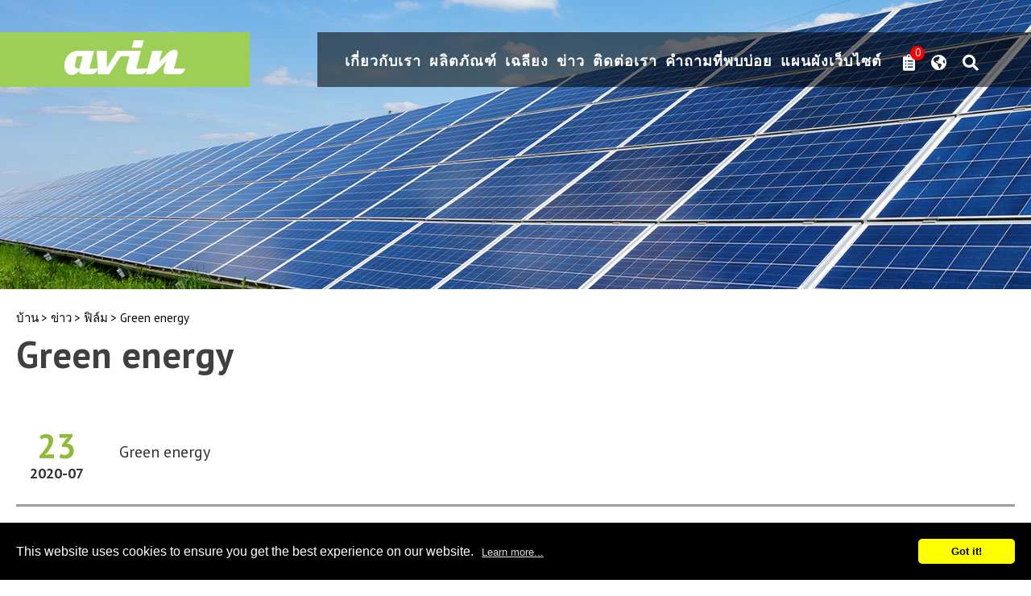

--- FILE ---
content_type: text/html; charset=UTF-8
request_url: https://www.avinpower.com/tha/news.php?func=n_show&nc_id=3&n_id=11
body_size: 3344
content:
<!doctype html>
<html lang="en">
<head>
<meta charset="UTF-8">
<meta name="viewport" content="width=device-width,initial-scale=1.0,user-scalable=yes,maximum-scale=5.0,minimum-scale=1.0">
<meta http-equiv="x-ua-compatible" content="IE=edge"/>
<title> avin Power│Green Energy </title>

<meta name="keywords" content="" />
<meta name="description" content="" />
<meta name="csrf-param" content="_csrf">
    <meta name="csrf-token" content="Wqc-06zlFtNWoU_AK7MA5PM_DUieLZVZCgrPRgVBZBY-71m32chglS-MBvlv31iy3lNSONl-4WFAPaITTBk3eg==">

<script type="application/ld+json">
{"@context":"http://schema.org","@type":"BreadcrumbList","itemListElement":[{"@type":"ListItem","position":1,"item":{"@id":"https://www.avinpower.com/tha/","name":"บ้าน"}},{"@type":"ListItem","position":2,"item":{"@id":"https://www.avinpower.com/tha/news.htm","name":"ข่าว"}},{"@type":"ListItem","position":3,"item":{"@id":"https://www.avinpower.com/tha/news.php?func=n_list&nc_id=8","name":"ฟิล์ม"}},{"@type":"ListItem","position":4,"item":{"@id":"https://www.avinpower.com/tha/news.php?func=n_show&nc_id=3&n_id=11","name":"Green energy"}}]}
</script>
<meta name="robots" content="all" />





<script> 
    if(typeof document.addEventListener !="undefined"){
        document.addEventListener("touchstart", function() { },false); 
    }
</script>
<script type="application/ld+json">
{"@context":"http://schema.org","@type":"Organization","name":"Avertronics Inc.","url":"https://www.avinpower.com/tha/","logo":"https://www.avinpower.com/upload_files/avin-green.png","address":{"@type":"PostalAddress","streetAddress":"No.10, Gongyequ 19th Rd.","addressLocality":"Nantun Dist.","addressRegion":"Taichung City","postalCode":"40850","addressCountry":"Taiwan"},"contactPoint":{"@type":"ContactPoint","contactType":"customer support","telephone":"+886-4-23581581","faxNumber":"+886-4-23581828","email":"sales@avertronics.com"}}
</script>

<link href="/tha/themes/avinpower/css/cms-index.css" rel="stylesheet">
<link href="/tha/css/common.css" rel="stylesheet" media="screen">
<link href="/tha/css/print.css" rel="stylesheet" media="print">
<link href="/tha/themes/avinpower/css/cms-header.css" rel="stylesheet">
<link href="/tha/themes/avinpower/css/cms-footer.css" rel="stylesheet">
<link href="//use.fontawesome.com/releases/v5.2.0/css/all.css" rel="stylesheet">
<link href="//fonts.googleapis.com/css?family=PT+Sans:400,700" rel="stylesheet">
<link href="/tha/themes/avinpower/scripts/menu/menuzord.css" rel="stylesheet">
<link href="/tha/themes/avinpower/scripts/owlcarousel/assets/owl.carousel.min.css" rel="stylesheet">
<link href="/tha/themes/avinpower/scripts/owlcarousel/assets/owl.theme.default.min.css" rel="stylesheet">
<script></script>


<link href='/favicon.ico' rel='icon' type='image/x-icon'/>
	
</head>

<body >
<noscript></noscript>

<div class="search-open">
    <div class="search-close"><i class="fas fa-times"></i></div>
    <div class="content-Box search-box">
        <form name="sform" class="search-open-form" action="/tha/products.php">
            <input type="hidden" name="func" value="search">
            <input type="text" name="kw" value="" placeholder="ค้นหา"><a href="#" onclick="sform.submit();return false;"><i class="fab fa-sistrix"></i></a>
        </form>
    </div>
</div>
<header>
    <div id="bar" class="header-box">
        <div class="logo">
            <a href="/tha/"><img src="/tha/themes/avinpower/images/logo.png" alt="Avertronics Inc." title="Avertronics Inc."></a>
        </div>
        <nav>
            <div class="top-right-link">
                <div class="cart"><a href="/tha/cart.php"><i class="fas fa-clipboard-list"></i><span id="cart-nums">0</span></a></div>
                <div class="lang-box">
                    <div class="lang"><i class="fas fa-globe-americas"></i></div>
                    <div class="lang-open">
                        <a href="/">EN</a>
                        <a href="/cht/">繁中</a>
                        <a href="/tha/">อักษรไทย</a>
                        <a href="/jap/">日本語 </a>
                    </div>
                </div>
                <div class="search"><i class="fas fa-search"></i></div>
            </div>
            <div id="menuzord" class="menuzord red">
                <ul class="menuzord-menu">
                    <li><a href="/tha/aboutus.htm">เกี่ยวกับเรา</a>
                        <ul class="dropdown">
                            <li><a href="/tha/aboutus.htm">เกี่ยวกับบริษัท</a></li>
                        </ul>
                    </li>
                    <li><a href="/tha/products.htm">ผลิตภัณฑ์</a>
                        <ul class="dropdown">
                            <li><a href="/tha/products.php?func=p_list&pc_parent=1">ระบบพลังงานเคลื่อนที่</a></li>
                            <li><a href="/tha/products.php?func=p_list&pc_parent=2">ระบบโซลาร์เซซล์แบบคงที่</a></li>
                            <li><a href="/tha/products.php?func=p_list&pc_parent=5">อะไหล่</a></li>
                        </ul>
                    </li>
                    <li><a href="/tha/gallery.htm">เฉลียง</a>
                        <ul class="dropdown">
                            <li><a href="/tha/gallery.php?func=g_list&gc_id=1">ความคล่องตัว</a></li>
                            <li><a href="/tha/gallery.php?func=g_list&gc_id=2">พลังงานกริด</a></li>
                            <li><a href="/tha/gallery.php?func=g_list&gc_id=8">คนอื่น ๆ</a></li>
                        </ul>
                    </li>
                    <li><a href="/tha/news.htm">ข่าว</a>
                        <ul class="dropdown">
                            <li><a href="/tha/news.php?func=n_list&nc_id=7">ข่าวล่าสุด</a></li>
                            <li><a href="/tha/news.php?func=n_list&nc_id=8">ฟิล์ม</a></li>
                        </ul>
                    </li>
                    <li><a href="/tha/contactus.htm">ติดต่อเรา</a>
                        <ul class="dropdown">
                            <li><a href="/tha/contactus.htm">ติดต่อเรา</a></li>
                            <li><a href="/tha/stores.htm">ร้านค้า</a></li>
                        </ul>
                    </li>
                    <li><a href="/tha/faq.htm">คำถามที่พบบ่อย</a></li>
                    <li><a href="/tha/sitemap.htm">แผนผังเว็บไซต์</a></li>
                </ul>
            </div>
        </nav>
    </div>
</header>	<div id="content">
		<div class="banner"></div>
		<div class="main-top-section content-Box">
			<div id="path">
				<a href="/tha/" >บ้าน</a> <a href="/tha/news.htm" >ข่าว</a> <a href="/tha/news.php?func=n_list&nc_id=8" >ฟิล์ม</a> Green energy
			</div>
			<div class="title01"><h1>Green energy</h1></div>
		</div>
		<div class="content-Box main-news">
<div class="products-list-content">

<div class="news-detail-title">
    <div>
        <div class="news-date"><span>23</span>2020-07</div>
    </div>
    <div>Green energy</div>
</div>
<a href="https://www.youtube.com/watch?v=pJom3w_pCT4&amp;t=248s">https://www.youtube.com/watch?v=pJom3w_pCT4&amp;t=248s<br /></a>
<div class="btn-center2"><a href="/tha/news.php?func=n_list&nc_id=3" class="news-btn">กลับ</a></div>


</div>		</div>
	</div>
<footer>
    <div class="footer-top-bg">
        <div class="footer-top content-Box">
            <div><img src="/tha/themes/avinpower/images/footer-logo.png" alt=""></div>
            <div>
                <div>
                    <a href="/tha/aboutus.htm">เกี่ยวกับเรา</a>
                    <a href="/tha/products.htm">ผลิตภัณฑ์</a>
                    <a href="/tha/gallery.htm">เฉลียง</a>
                </div>
                <div>
                    <a href="/tha/news.htm">ข่าว</a>
                    <a href="/tha/contactus.htm">ติดต่อเรา</a>
                    <a href="/tha/faq.htm">คำถามที่พบบ่อย</a>
                </div>
            </div>
            <div>
                <a href="https://www.youtube.com/channel/UC30pSdeTqzB8-zXmDLfHtOA" target="_blank"><i class="fab fa-youtube"></i></a>
            </div>
        </div>
    </div>
    <div class="footer-bottom-bg">
        <div class="content-Box footer-bottom" itemscope itemtype="http://schema.org/PostalAddress">
            <div><span itemprop="streetAddress">No.10, Gongyequ 19th Rd.,</span> <span itemprop="addressLocality">Nantun Dist.,</span>
                <span itemprop="addressRegion">Taichung City</span> <span itemprop="postalCode">408</span>,
                <span itemprop="addressCountry">Taiwan</span><br>
                <span itemprop="telephone"><font>TEL:</font><a href="tel:886-4-2358-1581" class="tel">886-4-2358-1581</a></span>&nbsp;&nbsp;&nbsp;<font><span itemprop="faxNumber">FAX:</font>886-4-2358-1828</span>&nbsp;&nbsp;&nbsp;<span itemprop="email"><font>Email:</font><a href="mailto:sales@avertronics.com">sales@avertronics.com</a></span>
            </div>
            <div>© 2019 Avertronics INC. All rights reserved.<br>
                Best viewed with Google Chrome, Firefox, IE 10 and above.
            </div>
        </div>
    </div>
</footer>
<div id="gotop"><a class="fa fa-chevron-up"></a></div></body>





<script src="https://www.google.com/recaptcha/api.js"></script>
<script src="/tha/assets/ec13dd73/bundle.js"></script>
<script src="/tha/assets/bcb3706f/jquery.min.js"></script>
<script src="/tha/themes/avinpower/scripts/customer.js"></script>
<script src="/tha/themes/avinpower/scripts/jsManage.js"></script>
<script src="/tha/js/ws_main.js"></script>
<script src="//www.allmarketing.com.tw/api/privacy/v2/script"></script>
<script src="/tha/themes/avinpower/scripts/menu/menuzord.js"></script>
<script src="/tha/themes/avinpower/scripts/scrollfix.js"></script>
<script src="/tha/themes/avinpower/scripts/owlcarousel/owl.carousel.js"></script>
<script>UrlManager.configure({"enablePrettyUrl":false,"showScriptName":true,"suffix":null,"rules":[],"prefix":"/tha/news.php"});

Amg.Privacy.band();        
        </script>
<script>jQuery(function ($) {
jQuery("#menuzord").menuzord({
    align: "right",
    indicatorFirstLevel: "<i class='fas fa-caret-right'></i>",
    indicatorSecondLevel: "<i class='fas fa-caret-right'></i>"
});
$('#bar').scrollFix();
$('.loop').owlCarousel({
    items: 1,
    loop: true,
    margin: 0,
    nav : true,
    autoplay:true,
    autoplayTimeout:4000,
    smartSpeed:1000,
});
$('.loop2').owlCarousel({
    items: 1,
    loop: true,
    margin: 0,
    nav : true,
    autoplay:false,
    autoplayTimeout:4000,
    smartSpeed:1000,
});
$('.loop3').owlCarousel({
    items: 3,
    loop: true,
    margin: 15,
    nav : true,
    autoplay:true,
    autoplayTimeout:2500,
    responsive: {
        320: {
            items: 1
        },
        600: {
            items: 1
        },
        768: {
            items: 3
        }
    }
});
});</script>

</html>


--- FILE ---
content_type: text/css
request_url: https://www.avinpower.com/tha/themes/avinpower/css/cms-index.css
body_size: 4413
content:
/* CSS Document */

body {	-webkit-text-size-adjust:100%; text-align:center; font-family: 'PT Sans', sans-serif; overflow-x: hidden;}
img {	border:0; }

/* Reset ================================================================================= */

a { text-decoration:none; 
-webkit-transition: all 0.4s ease-out 0s;
-moz-transition: all 0.4s ease-out 0s;
transition: all 0.4s ease-out 0s; }
a:hover { text-decoration:none; }

* { margin:0; padding:0; list-style:none;
-webkit-box-sizing: border-box; /* Safari/Chrome, other WebKit */
-moz-box-sizing: border-box;    /* Firefox, other Gecko */
box-sizing: border-box;         /* Opera/IE 8+ */}

.content-Box { max-width:1300px; margin:0 auto; text-align:left; position:relative; clear:both;}

#content { color: #333; line-height: 26px; font-size: 17px;}
#content p { padding-bottom: 35px;}
.banner{ background: url(../images/banner-bg.jpg) no-repeat top left; background-size: cover; height: 359px;}

.main-top-section { padding: 28px 20px 0 20px;}
#path { font-size: 15px; color: #070707; line-height: 110%; padding-bottom: 12px;}
#path a { display: inline-block;color: #070707; }
#path a:hover { text-decoration: underline;}
#path a:after { content: ">"; display: inline-block; padding: 0 0 0 3px;}
/*#path a:last-child:after { display: none;}*/

.title01 { padding-bottom: 40px; margin-bottom: 28px; position: relative;}
.title01 h1 { font-size: 46px; color: #404040; line-height: 110%;}

.about-content { padding: 0 20px;}
.about-content p { padding-bottom: 35px;}
.about-section-1 { display: flex; flex-direction: row; flex-wrap: wrap; padding-bottom: 40px;}
.about-section-1 > div:nth-of-type(1) { width:36%; padding-right: 65px;}
.about-section-1 > div:nth-of-type(2) { width:64%; line-height: 0;}
.title02 { color: #333333; font-size: 28px; line-height: 110%; padding-bottom: 26px;}
.about-pto { padding-bottom: 24px; line-height:0;}

.about-section-2 { display: flex; flex-direction: column; flex-wrap: nowrap;}
.about-section-2 > div { display: flex; flex-direction: row; flex-wrap: wrap; padding-bottom: 120px;}
.about-section-2 > div > div:nth-of-type(1) { width: 55%;}
.about-section-2 > div > div:nth-of-type(2) { width: 45%; padding-left: 50px;}
.about-section-2 > div:nth-child(even) > div:nth-of-type(1) { order: 2;}
.about-section-2 > div:nth-child(even) > div:nth-of-type(2) { order: 1; padding-right: 50px; padding-left: 0;}

.about-section-3 { background: url(../images/about-6.jpg) no-repeat top center; background-size: cover; height: 805px; padding: 0px 20px 0 20px;}
.about-section-3 p { padding-bottom: 35px;}
.about-section-3-title { text-align: center;}

.btn-center { text-align: center;}
.btn-center2 { text-align: center; padding-bottom: 40px;}
.btn-center a { display: inline-block; line-height: 44px; border: 1px solid #3c3c3c; color: #232323; font-size: 17px; padding: 0 10px;} 
.btn-center a:hover { background: #3c3c3c; color: #fff;} 

/*products*/
.products { display: flex; flex-direction: column; flex-wrap: nowrap; padding: 0 20px 40px 20px;}
.products > div { display: flex; flex-direction: row; flex-wrap: nowrap; align-items: center; position: relative;}
.products > div > div:nth-of-type(1) { width: calc(50% + 170px); background: #f0f8e6; padding: 50px; color: #333; margin-right: -100px;}
.products > div > div:nth-of-type(1) span { display: block; padding-bottom: 26px; font-size: 34px; color: #0e4f31;}
.products > div > div:nth-of-type(1) p {padding-bottom: 35px;}
.products > div > div:nth-of-type(2) { width: calc(50% - 75px); position: relative; z-index: 2; top: 0; right: 0; text-align: center;}
.products > div:nth-child(even) > div:nth-of-type(1) { order: 2; margin-right: 0; margin-left: -100px;}
.products > div:nth-child(even) > div:nth-of-type(2) { order: 1; }

.btn02 a { display: inline-block; line-height: 40px; text-align: center;  min-width: 168px; border: 1px solid #0e4f31; font-weight: bold; font-size: 16px; font-weight: bold; color: #0e4f31;}
.btn02 a:hover { color: #fff; background: #0e4f31;}

/*products-list*/
aside { margin-bottom: 46px; border-bottom: 1px solid #d0d0ce; display: flex; flex-direction: row; flex-wrap: wrap; justify-content: center; padding: 0 20px;}
aside > a { display: inline-block; padding: 0 34px 17px 34px; color: #909090; font-size: 25px; position: relative; line-height: 110%;}
aside > a:hover, aside > a.current { color: #9dcf56;}
aside > a:hover:after, aside > a.current:after { content: ""; display: block; position: absolute; bottom: 0; left: 0; width: 100%; height: 3px; width: 100%; background: #9dcf56;}

.products-list-content { padding: 0 20px;}
.products-list { display: flex; flex-direction: row; flex-wrap: wrap; padding-bottom: 40px;}
.products-list > div { width:33.33%; padding: 0 25px 40px 25px; text-align: center;}
.products-list > div:hover img { transform: scale(1.05);}
.products-list-pto { line-height: 0; overflow: hidden; text-align: center; margin-bottom: 8px;}
.products-list-pto img { transition: all 0.4s ease-out 0s;}
.products-list-name { font-size: 18px; color: #000; text-align: center;}

/*products-detail*/
.products-detail-top { padding-bottom: 40px; display: flex; flex-direction: row; flex-wrap: wrap;}
.products-detail-top > div { width: 50%;}
.products-detail-top > div:nth-of-type(2) { text-align: center;}
.products-detail-btn { max-width: 400px; margin: 130px auto 0 auto; background: #e5f2d6; border-top:10px solid #9dcf56; padding: 60px 0 30px 70px;}
.products-detail-btn a { display: block; padding-bottom: 40px; display: flex; flex-direction: row; flex-wrap: nowrap; align-items: center;}
.products-detail-btn a > span { display: inline-block;}
.products-detail-btn a > span:nth-of-type(1) { width: 42px; height: 42px; line-height: 42px; border-radius: 100%; border: 2px solid #6d831d; text-align: center; color: #738547; font-size: 20px;transition: all 0.4s ease-out 0s;}
.products-detail-btn a:hover > span:nth-of-type(1) { color: #fff; background: #6d831d;}
.products-detail-btn a > span:nth-of-type(2) { width: calc(100% - 42px); padding-left: 16px; color: #6d831d; font-size: 22px;}

.short-desc{text-align:center;}

.responsive3 { padding:0 50px 15px 50px; margin-top: 35px;}
.responsive3 .slick-slide img { display:inline-block;
-webkit-transition: all 0.2s ease-out 0s;
-moz-transition: all 0.2s ease-out 0s;
transition: all 0.2s ease-out 0s;}
.responsive3 .slick-slide:hover img { opacity:0.6;}
.responsive3 .slick-slide { position:relative; text-align:center; margin:0 5px; border:1px solid #eeeeee; line-height:0;}
.responsive3 .slick-dots { text-align:center; display:none !important;}
.responsive3 .slick-dots li { width:auto; height:3px; overflow:hidden;}
.responsive3 .slick-dots li button { width:30px; height:3px; background:#fff; margin:0 2px;}
.responsive3 .slick-dots li button::before { content:""; display:none; }
.responsive3 .slick-dots li.slick-active button  { background:#de4609;}
/*.single-item .slick-prev, .single-item .slick-next { display:none !important;}*/
.responsive3 .slick-prev, .responsive3 .slick-next { width:auto; height:auto; top:35%;}
.responsive3 .slick-prev { left:5px; width: 36px; height: 36px; border-radius:100%; border:0px solid #e4e4e5; background:none;}
.responsive3 .slick-prev::before { font-family: 'Font Awesome 5 Free'; content:"\f0d9"; font-size:32px; color:#333;font-weight: 900;}
.responsive3 .slick-next { right:5px; width: 36px; height: 36px; border-radius:100%; border:0px solid #e4e4e5; background:none;}
.responsive3 .slick-next::before { font-family: 'Font Awesome 5 Free'; content:"\f0da"; font-size:32px; color:#333;font-weight: 900;}
.responsive3 .slick-prev:hover, .responsive3 .slick-prev:focus, .responsive3 .slick-next:hover, .responsive3 .slick-next:focus { background:none;}

.slider a:before { content:""; display:block; position:absolute; width:100%; height:100%; z-index:1;}

.btn-back { text-align: center; margin-bottom: 40px;}
.btn-back a { width:132px; line-height:44px; border-radius: 10px; text-align: center; color: #fff; background: #9dcf56; font-size: 17px; display: inline-block;}
.btn-back a i {  display: inline-block; padding-right: 7px; position: relative; top:0px;}
.btn-back a:hover {  width:150px}

.pro-spec { border-spacing: 0; width: 100%; font-size: 16px;}
.pro-spec th { padding: 10px; border-bottom: 1px solid #e9e9e9; line-height: 130%; width:33%;}
.pro-spec td { padding: 10px; border-bottom: 1px solid #e9e9e9; line-height: 130%; width:67%;}

/*Performance*/
.performance-box { padding: 0 20px;}
.performance-list { display: flex; flex-direction: row; flex-wrap: wrap; align-items: flex-start; margin-right: -50px;}
.performance-list > div { width: calc(25% - 50px); margin: 0 50px 50px 0; position: relative;}
.performance-list > div:nth-of-type(2) { margin-top: 90px;}
.performance-list > div:nth-of-type(3) { margin-top: 180px;}
.performance-list > div:nth-of-type(4) { margin-top: 270px;}
.performance-list > div:hover img { transform: scale(1.1);}
.performance-list > div:hover .performance-name { width: calc(100% - 0px); background: #0e4f31; color: #fff;}
.performance-pto { line-height: 0; overflow: hidden;}
.performance-pto img { width:100%; transition: all 0.4s ease-out 0s;}
.performance-name { position: relative; top:-40px; z-index: 2; width: calc(100% - 44px); margin: 0 0 -40px auto; background: rgba(255,255,255,.95);box-shadow: 0px 0px 10px 0px rgba(0,0,0,0.2); text-align: center; padding: 26px 15px; color: #0e4f31; font-size: 28px; letter-spacing: 1px; transition: all 0.4s ease-out 0s;}


.over-effect:before { color:#9dcf56;top: 0px;left: 0px;right: 100%;bottom: 100%;border-top: 10px solid;border-left: 10px solid;}
.over-effect:after {color:#9dcf56;left: 100%;top: 100%;bottom: 0px;right: 0px;border-bottom: 10px solid;border-right: 10px solid;}
.over-effect:before,
.over-effect:after {content: "";opacity: 0;pointer-events: none;z-index: 3;position: absolute;box-sizing: border-box;transition: all 0.5s ease;box-shadow: none;}
.over-effect:hover:before {opacity: 1;bottom: 0px;right: 0px;}
.over-effect:hover:after {opacity: 1;top: 0px;left: 0px;}

/*performance-detail*/
.performance-detail-list > div { width:25%; padding: 0 25px 50px 25px; }
.performance-detail-list > div:hover img { transform: scale(1);}

/*news*/
.news-list { border-bottom: 1px solid #9e9e9c; padding: 40px 0 90px 0; margin-bottom: 50px; display: flex; flex-direction: row; flex-wrap: wrap;}
.news-list > div { text-align: center;}
.news-list > div a { color: #333;}
.news-list > div:nth-of-type(1) { width: 100px;}
.news-list > div:nth-of-type(2) { width: 200px; padding: 0 10px;}
.news-list > div:nth-of-type(2) img { max-height: 86px}
.news-list > div:nth-of-type(3) { width: calc(100% - 100px - 200px - 100px); text-align: left; padding: 10px; font-size: 17px; color: #ADADAD;}
.news-list > div:nth-of-type(3) a { color: #333; font-size: 20px;}
.news-list > div:nth-of-type(4) { width: 100px; padding: 0 10px;}
.news-date { font-weight: bold; font-size: 18px; }
.news-date span { display: block; text-align: center; color: #90ba3a; font-size:42px; padding-bottom: 0px; line-height: 100%;}
.news-btn { display: inline-block; width: 72px; height: 72px; border-radius: 100%; border: 2px solid #6d831d; text-align: center; line-height: 72px; color: #6d831d !important; font-size: 18px;}
.news-btn:hover { background: #6d831d; color: #fff !important;}

#page { text-align: center; padding-bottom:80px;}
#page a { color: #333; padding: 10px; border-bottom: 2px solid #fff;}
#page a:hover, #page a.current { color: #2fa16d;font-size: 22px; border-bottom: 2px solid #2fa16d;}


/*news-detail*/
.news-detail-title { border-bottom: 3px solid #9e9e9c; padding-bottom: 25px; margin-bottom: 40px; display: flex; flex-direction: row; flex-wrap: nowrap;}
.news-detail-title > div:nth-of-type(1) { width: 100px; text-align: center;}
.news-detail-title > div:nth-of-type(2) { width: calc(100% - 100px); padding: 15px 0 0 28px; font-size: 20px;}

/*contact*/
.contact-main {display: flex; flex-direction: row; flex-wrap: wrap; margin-bottom: 50px; }
.contact-main > div { width:50%; padding-right: 35px;}
.contact-main input[type="text"], .contact-main input[type="number"], .contact-main input[type="tel"], .contact-main input[type="phone"], .contact-main input[type="date"], .contact-main input[type="email"], .contact-main input[type="password"], .contact-main input[type="button"], .contact-main textarea { font-size: 19px; border-width:0 0 1px 0; border-style: solid; border-color: #cccccc; margin: 0px 0 0 0; width: 100%; padding: 15px 5px; color:#333; background: none; font-family: 'PT Sans', sans-serif; letter-spacing: 1px; }
.contact-main textarea { height:183px; padding:10px 5px; letter-spacing: 1px; resize: none; margin-bottom: 10px;}
.contact-main select{  margin: 0px 0 0 0; min-width: 80px; width:100%; background-image: url(../images/product-select.png); background-repeat: no-repeat; background-position: 100% 20px; -webkit-appearance: none; -moz-appearance: none; appearance: none;   margin-right:4px; background-color: transparent; font-size: 19px; border-width:0 0 1px 0; border-style: solid; border-color: #cccccc; mwidth: 100%; color:#333; font-family: 'PT Sans', sans-serif; height: 54.5px; padding: 0 35px 0 5px;  letter-spacing: 1px;}
.contact-main option { padding:1px 5px;}
.contact-main select::-ms-expand {
    display: none;
}
.contact-select { border-bottom: 1px solid #cccccc; padding: 15px 5px;}

.products-detail-btn-2 {display: flex; flex-direction: row; flex-wrap: nowrap; justify-content: center; margin-bottom: 70px; }
.products-detail-btn-2 > a { display: inline-block;background: #9dcf56; color: #ffffff; font-size: 15px; font-weight: bold; line-height: 40px; padding: 0 18px; border-right: 1px solid #fff;}
.products-detail-btn-2 > a:first-child { border-radius: 5px 0 0 5px;}
.products-detail-btn-2 > a:last-child { border-radius: 0 5px 5px 0; background: #2e2e2e;}
.products-detail-btn-2 > a i { display: inline-block; padding: 0 3px;}
.products-detail-btn-2 > a:hover { opacity: 0.6;}

.contact-bottom {display: flex; flex-direction: row; flex-wrap: nowrap; justify-content: space-between; align-items: center;}
.google-machine { margin:24px 0 20px 0; text-align: right;}
.google-machine .g-recaptcha { width:304px;height:78px;display: inline-block}
.contact-btn { justify-content: flex-end; margin-bottom: 0;}
.contact-btn > a:last-child { border-width: 0;}

.contact-note2 { padding-bottom: 10px; margin-top: 5px; display: inline-block;position: relative;padding-left: 28px; padding-right: 15px; cursor: pointer; -webkit-user-select: none;-moz-user-select: none;-ms-user-select: none;user-select: none;}
.contact-note2 input {position: absolute;opacity: 0;cursor: pointer;height: 0;width: 0;}
.checkmark {position: absolute;top: 3px;left: 0;height: 20px;width: 20px;background-color: #fff; border: 1px solid #d3d3d3;}
.contact-note2:hover input ~ .checkmark {background-color: #fff;}
.contact-note2 input:checked ~ .checkmark {background-color: #2196F3;}
.checkmark:after {content: "";position: absolute;display: none;}
.contact-note2 input:checked ~ .checkmark:after {display: block;}
.contact-note2 .checkmark:after {left: 5px;top: 1px;width: 5px;height: 10px;border: solid white;border-width: 0 3px 3px 0;-webkit-transform: rotate(45deg);-ms-transform: rotate(45deg);transform: rotate(45deg);}


/*company-info*/
.company-info-list { display: flex; flex-direction: row; flex-wrap: wrap; border-bottom: 1px solid #d0d0ce; padding-bottom: 45px; margin-bottom: 45px;}
.company-info-list > div:nth-of-type(1) { width: 45%; line-height: 0; border: 1px solid #dddddd;}
.company-info-list > div:nth-of-type(1) iframe { border-width: 0; width: 100%; height: 220px;}
.company-info-list > div:nth-of-type(2) { width: 55%; padding-left: 30px; padding-top: 10px; font-size: 17px;}
.company-info-title { color: #9dcf56; font-size: 26px; line-height: 100%;  padding-bottom: 30px;}
.company-info-data { display: flex; flex-direction: row; flex-wrap: wrap;}
.company-info-data a { color: #333;}
.company-info-data > div { padding-bottom: 25px; display: flex; flex-direction: row; flex-wrap: wrap; width: 50%;}
.company-info-data > div > div:nth-of-type(1) { width: 36px;}
.company-info-data > div > div:nth-of-type(2) { width: calc(100% - 36px);}
.company-info-data > div:nth-of-type(1) { width: 100%;}
.company-info-data > div:nth-of-type(2) { padding-right: 50px;}

/*sitemap*/
.sitemap-list {display: flex; flex-direction: row; flex-wrap: wrap; max-width: 1050px; margin: 0 auto;}
.sitemap-list > div {padding: 0 15px 40px 15px; width: 25%;}
.sitemap-title { line-height: 30px; padding: 8px 0; margin-bottom: 8px; color: #333; font-size: 20px; text-align: left; display: block; border-bottom: 1px solid #000000; font-weight: bold;}
.sitemap-menu li { position: relative;}
.sitemap-menu li a { display: block; font-size: 18px; color: #333; line-height: 100%; padding: 10px 0px;}
.sitemap-menu li a:hover { color: #9dcf56;}
.sitemap-menu li ul {position: absolute; left: 100%; top: 0; width: 100%; display: none; z-index: 2;}
.sitemap-menu li:hover > ul { display: block;}
.sitemap-menu > li > a {text-align: left; font-size: 18px; color: #333;}
.sitemap-menu > li > a:hover { color: #9dcf56; }


.pro_edit_out{
	display: flex;
	margin-bottom: 30px;
}
.pro_edit_list{
	margin-right: 10px;
}
.pro_edit_pic{
	text-align: center;
}
.pro_edit_title{
	background-color: #717171;
	color: #fff;
	padding: 10px 20px;
}
.pro_edit_txt{
	background-color: #dcdedd;
	padding: 30px 20px;
}

@media only screen and (max-width: 980px) {
	.banner { height: 220px;}
	
	.title01 { padding-bottom: 0;}
	.title01 h1 { font-size: 32px;}
	
	.about-section-1 { padding-bottom: 0;}
	.about-section-1 > div { width: 100% !important;}
	.about-section-1 > div:nth-of-type(1) { padding-right: 0; order: 2;}
	.about-section-1 > div:nth-of-type(2) { text-align: center; order: 1;}
	.about-pto { text-align: center;}
	
	.about-section-2 > div { padding-bottom: 40px;}
	.about-section-2 > div > div { width: 100% !important;}
	.about-section-2 > div > div:nth-of-type(2) { padding: 0;}
	.about-section-2 > div:nth-child(even) > div:nth-of-type(1) { order: 1;}
	.about-section-2 > div:nth-child(even) > div:nth-of-type(2) { order: 2; padding-right: 0px;}
	
	.title02 { font-size: 24px;}
	
	.products > div { flex-direction: column; padding-bottom: 40px;}
	.products > div > div { width: 100% !important;}
	.products > div > div:nth-of-type(1) { margin-right: 0; order: 2; padding: 30px;}
	.products > div > div:nth-of-type(1) span { font-size: 30px;}
	.products > div > div:nth-of-type(2) { order: 1;}
	.products > div:nth-child(even) > div:nth-of-type(1) { margin-left: 0px;}
	
	aside { border-width: 0; justify-content: flex-start; margin-bottom: 25px;}
	aside > a { width: calc(50% - 4px); margin: 0 2px 4px 2px; padding: 15px; text-align: center; border: 1px solid #d0d0ce; font-size: 18px;}
	
	.products-detail-top > div { width: 100%;}
	.products-detail-top > div:nth-of-type(1) { order: 2;}
	.products-detail-top > div:nth-of-type(2) { order: 1;}
	.products-detail-btn { padding-left:30px; margin-top: 0px; }
	
	.performance-list > div { width: calc(50% - 50px);}
	.performance-list > div:nth-of-type(2) { margin-top: 0px;}
	.performance-list > div:nth-of-type(3) { margin-top: 0px;}
	.performance-list > div:nth-of-type(4) { margin-top: 0px;}
	.performance-name { font-size: 20px;}
	
	.contact-main {width: 100%; }
	.contact-main > div { width: 100%;padding-right: 0;}
	
	.contact-bottom { flex-direction: column;}
	
	.company-info-list > div { width: 100% !important;}
	.company-info-list > div:nth-of-type(1) { order: 2;}
	.company-info-list > div:nth-of-type(2) { order: 1; padding-left: 0;}
	.company-info-data > div { width: 100%;}
	.company-info-data > div:nth-of-type(2) {padding-right: 0;}
	
	.sitemap-list > div {padding: 10px 0px 30px 0px; width: 100%;}
	
}

@media only screen and (max-width: 768px) {
	.products-list > div { width:100%;}
	
}
@media only screen and (max-width: 640px) {
	.performance-list > div { width: calc(100% - 50px);}
	
	.news-list { padding-bottom: 50px;}
	.news-list > div { width: 50% !important;}
	.news-list > div:nth-of-type(3), .news-list > div:nth-of-type(4) { width: 100% !important;}
	.news-list > div:nth-of-type(3) { padding-bottom: 30px; padding-top: 20px; font-size: 18px; padding-left: 0; padding-right: 0; text-align: center;}
	.pro_edit_out{display: block;}

}
@media only screen and (max-width: 570px) {
	
}

@media only screen and (max-width: 414px) {
	.contact-bottom > div { width: 100%;}
	

}

@media only screen and (max-width: 320px) {

}

--- FILE ---
content_type: text/css
request_url: https://www.avinpower.com/tha/themes/avinpower/css/cms-header.css
body_size: 1835
content:
/* CSS Document */
input,button,select,textarea{outline:none}
 *:focus { outline: none; }
button, input, textarea { -webkit-appearance: none;}

img {max-width:100%;height: auto;}
.editor a {word-wrap: break-word;word-break: break-all;}
.editor ul, .editor li { list-style-type:initial;}
.table_scroll{overflow-x: auto; display: block; padding-bottom:0px;}
.datatable { width:100%; border-spacing:1px; background: #e6e6e6;}
.datatable th {color:#fff; font-size:16px; background: #c00000; text-align:center; padding:10px; line-height: 140%;}
.datatable td { color: #3a3a3a; background: #fff; font-size:16px; text-align:center; padding:5px; line-height: 140%;}

.list-disc li { list-style-type:disc; margin:0 0 0 20px;}
.overflow-hidden { overflow-x: hidden;}


header {position: absolute; width: 100%; z-index: 10000; top:40px; } 
.header-box { position: relative;} 
.logo { background: #9dcf56; width: 310px; text-align: center; padding: 10px 22px 0 22px;line-height: 0; position: absolute; z-index: 10001;height: 68px; }
.logo img { width: 150px }
nav { width: calc(100% - 394px); margin:0 0 0 auto; background: rgba(0,0,0,.55); position: relative; padding-top: 26px;height: 68px; padding-right: 180px; z-index: 100;}

.top-right-link { position:absolute; z-index:10000; top:25px; right:55px; padding:0; text-align: right; background: none; display: flex; flex-direction: row; flex-wrap: nowrap; justify-content: flex-end;}
.top-right-link > div { padding: 0 10px; font-size: 20px;}
/*.lang a { display: inline-block; color: #fff; font-size: 20px; font-weight: 700; line-height: 28px; padding: 0 15px; border:1px solid #fff; border-radius:14px;}
.lang a:hover, .lang a.current { border:1px solid transparent; }
.lang a:first-child { margin-right: 5px;}*/

.lang-box { position: relative; display: inline-block; vertical-align: top;}
.lang { display:inline-block; cursor:pointer; position:relative;}
.lang i { color:#fff;}
.lang-open { display:none; position:absolute; z-index:100000; left:-13px; top:43px; background:#9dcf56; padding:0px;  font-size:15px; color:#fff; text-align:left; width:181%;  overflow:hidden; line-height: 120%;}
.lang-open a { display:block; color:#fff; text-align:center; padding:8px 4px;}
.lang-open a:hover { background: #000;;}

.cart { position:relative; display: inline-block; vertical-align: top; font-size:22px; color:#fff; cursor: pointer;}
.cart a { color: #fff; position: relative;}
.cart span { position: absolute; display: block; width:18px; height: 18px; border-radius: 100%; background: #ff0000; line-height: 18px; text-align: center; font-size: 13px; color: #fff; top:-8px; right: -12px;}

.search { display: inline-block; vertical-align: top; cursor: pointer; font-size: 22px;color: #fff;}
.search-box {  width: 100%; padding: 0 20px;}
.search-open { background: rgba(0,0,0,.85); position: fixed; width: 100%; height: 100%; display: flex; flex-direction: row; flex-wrap: nowrap; justify-content: center; align-items: center;z-index: 100000;transition: all 0.4s ease-out 0s; opacity: 0; visibility: hidden; top:0; left: 0;}
.search-open-show { opacity: 1; visibility: visible;}
.search-open-form { padding: 0 0px; border-bottom: 1px solid #fff;}
.search-open input[type=text] { width: calc(100% - 30px - 7px); color: #fff; border-width: 0; background: none; display: inline-block; vertical-align: top; font-size: 18px; font-family: 'PT Sans'; padding: 2px 10px 0 10px; font-weight: normal;}
.search-open input[type=text]::-webkit-input-placeholder { /* Chrome/Opera/Safari */color: #fff; opacity:0.7;}
.search-open input[type=text]::-moz-placeholder { /* Firefox 19+ */color: #fff; opacity:0.7;}
.search-open input[type=text]:-ms-input-placeholder { /* IE 10+ */color: #fff; opacity:0.7;}
.search-open input[type=text]:-moz-placeholder { /* Firefox 18- */color: #fff; opacity:0.7;}
.search-open a { color: #fff; inline-block; vertical-align: top; font-size:24px;}
.search-open a:hover {opacity: 0.6;}
.search-close { position: absolute; top:20px; right: 20px; color: #fff; font-size: 30px; cursor: pointer;}


@media only screen and (max-width: 1279px) {
	header { top:0;}
	nav { width: 100%; height: 70px; padding-top: 10px; padding-right: 0; background: rgba(0,0,0,0.85);}
	.header-box { height: 80px; padding: 0 0px; position: relative; margin: 0 auto;} 
	.logo { width: 120px; text-align: center; padding:16px 0 0 0;height: 70px;}
	.logo img { max-width: 100px;}
	.top-right-link { top:20px; right: 45px; }
	/*.lang a { color: #333; border-color: #333;}
	.lang a:hover, .lang a.current { background: #333; color: #fff;}
	.lang { display:none;}
	.lang-open { display:inline-block!important; vertical-align: middle;position:inherit; left:auto; top:auto; background:none;  width:auto; color: #fff; }
	.lang-open a { color:#333; display:inline-block; font-size:16px; font-weight:bold;}
	.lang-open a:after, .cart a:after { content:"|"; display:inline-block; vertical-align:top; padding:0 3px 0 15px;}
	.lang-open a:last-child:after { display:none;}
	.lang-open a:hover { color:#0092db;}
	.cart a, .search { color: #003b4a;}
	.cart span { right: 10px; top:-6px;}*/
.showhide:before { content:"MENU"; display:block; position:absolute; right:7px; bottom:-15px; text-align:right; font-size:12px; color:#fff; width:50px;}

.showhide-rotate em:nth-of-type(1) { position:relative; top:10px;
-moz-transform:rotate(45deg);
-webkit-transform:rotate(45deg);
-o-transform:rotate(45deg);
-ms-transform:rotate(45deg);
transform:rotate(45deg);}
.showhide-rotate em:nth-of-type(2) { display:none;}
.showhide-rotate em:nth-of-type(3) {  position:relative; top:1px;
-moz-transform:rotate(-45deg);
-webkit-transform:rotate(-45deg);
-o-transform:rotate(-45deg);
-ms-transform:rotate(-45deg);
transform:rotate(-45deg);}

	.menuzord-menu:after  { display: none !important;}
	
}


@media only screen and (max-width: 414px) {

}
@media only screen and (max-width: 320px) {

}

--- FILE ---
content_type: text/css
request_url: https://www.avinpower.com/tha/themes/avinpower/css/cms-footer.css
body_size: 892
content:
/* CSS Document */
a.tel, a.tel:hover { pointer-events: none; text-decoration:none !important; }
@media print, screen and (max-width: 999px){
a.tel, a.tel:hover { pointer-events: initial; }
}

#gotop { display: none; position: fixed; right:0px; bottom:20px; cursor: pointer;  z-index:20;}
#gotop a { display:inline-block; width:30px; height:30px; padding-top:6px; color:#fff; opacity:0.5;  filter: alpha(opacity=50); background:#000;}
#gotop a:hover { color:#fff; opacity:1;  filter: alpha(opacity=100);}

.footer-top-bg { padding: 56px 20px;background: linear-gradient(180deg, #eaeaea 0%, #FFFFFF 100%);}
.footer-top {display: flex; flex-direction: row; flex-wrap: wrap; align-items: center;}
.footer-top > div:nth-of-type(1) { width: 210px; line-height: 0; text-align: center;}
.footer-top > div:nth-of-type(2) { width: calc(100% - 210px - 280px); display: flex; flex-direction: row; flex-wrap: wrap; justify-content: center;}
.footer-top > div:nth-of-type(2) > div { width: 240px; line-height: 42px;}
.footer-top > div:nth-of-type(2) > div a { display: block; font-size: 20px; font-weight: bold;position: relative; padding-left: 12px; text-align: left; color: #222222;}
.footer-top > div:nth-of-type(2) > div a:hover { color: #2fa142;}
.footer-top > div:nth-of-type(2) > div a:before { content: "-"; position: absolute; top:0px; left: 0;}
.footer-top > div:nth-of-type(3) { width: 280px; text-align: center;}
.footer-top > div:nth-of-type(3) a { display: inline-block; width: 76px; height: 76px; line-height: 76px; border-radius: 100%; text-align: center; font-size: 40px; color: #fff; margin: 0 10px;}
.footer-top > div:nth-of-type(3) a:hover { opacity: 0.6;}
.footer-top > div:nth-of-type(3) a:nth-of-type(1) { background: #ee0606;}
.footer-top > div:nth-of-type(3) a:nth-of-type(1) i { position: relative; top:3px;}
.footer-top > div:nth-of-type(3) a:nth-of-type(2) { background: #167dc8;}

.footer-bottom-bg { background: #9dcf56; padding: 30px 20px;}
.footer-bottom {display: flex; flex-direction: row; flex-wrap: nowrap; justify-content: space-between; color: #fff; line-height: 24px;}
.footer-bottom a {color: #fff;}
.footer-bottom > div:nth-of-type(1) {font-size: 15px;}
.footer-bottom > div:nth-of-type(1) font { color: #f6ff00;}
.footer-bottom > div:nth-of-type(1) span { display: inline-block;}
.footer-bottom > div:nth-of-type(2) { font-size: 13px; text-align: right;}


@media only screen and (max-width: 980px) {
	.footer-top > div { width: 100% !important;}
	.footer-top > div:nth-of-type(1) img { width: 150px;}
	.footer-top > div:nth-of-type(2)  { padding: 30px 0;}
	.footer-top > div:nth-of-type(2) > div  { width: 160px; }
	
	.footer-bottom { flex-direction: column; align-items: center;}
	.footer-bottom > div { text-align: center !important;}
	.footer-bottom > div:nth-of-type(1) { padding-bottom: 20px;}
}
@media only screen and (max-width: 570px) {
	
}

--- FILE ---
content_type: text/css
request_url: https://www.avinpower.com/tha/themes/avinpower/scripts/menu/menuzord.css
body_size: 2356
content:
@import url(http://fonts.googleapis.com/css?family=Open+Sans:300,400,600,700);
.menuzord,.menuzord *{box-sizing:border-box;-moz-box-sizing:border-box;-webkit-box-sizing:border-box;}
.menuzord{}
.menuzord a{-o-transition:color .3s linear,background .3s linear;-moz-transition:color .3s linear,background .3s linear;-webkit-transition:color .3s linear,background .3s linear;transition:color .3s linear,background .3s linear;}
.menuzord-menu.scrollable>.scrollable-fix{display:none;}
.menuzord-brand{margin:18px 30px 0 0;float:left;color:#666;text-decoration:none;font-size:24px;font-weight:600;line-height:1.3;cursor:pointer;}
.menuzord-menu{margin:0;padding:0;list-style:none; margin:0 auto; text-align:center; position:relative;  display: flex; flex-direction: row; flex-wrap: wrap;}
.menuzord-menu.menuzord-right{float:right;}

.menuzord-menu>li{display:inline-block; text-align:center; position:relative; padding:0px 0 0 0 ;float:left; }
.menuzord-menu>li>a{ color:#fff; font-size:18px; display:inline-block;text-decoration:none;outline:0;-webkit-tap-highlight-color:transparent; width:100%; position:relative; line-height:100%; position:relative; padding:0px 15px 23px 15px; font-weight:bold;   letter-spacing: 1px; z-index: 2;}
.menuzord-menu>li>a span { display:block;}
.menuzord-menu>li.active>a,.menuzord-menu>li:hover>a{color:#9dcf56; }
.menuzord-menu>li>a:after { content: ""; position: absolute; width: 0%; height: 0px; background: #0092d8; left: 0; bottom: 0px;}
.menuzord-menu>li.active>a:after ,.menuzord-menu>li:hover>a:after { width:100%;}

.menuzord-menu ul.dropdown,.menuzord-menu ul.dropdown li ul.dropdown{list-style:none;margin:0;display:none;position:absolute;z-index:999;min-width:220px; width:100%;/*white-space:nowrap;*/ background:rgba(0,0,0,.65); }
.menuzord-menu ul.dropdown li ul.dropdown{left:100%;}
.menuzord-menu ul.dropdown li{clear:both;width:100%;border:0;font-size:14px;position:relative; line-height:20px;}
.menuzord-menu ul.dropdown li a{width:100%; text-align:left;padding:8px 10px 8px 10px;color:#fff; font-size: 18px; text-decoration:none;display:inline-block;float:left;clear:both;position:relative;outline:0;-o-transition:padding .2s linear;-moz-transition:padding .2s linear;-webkit-transition:padding .2s linear;transition:padding .2s linear;  }
.menuzord-menu ul.dropdown li:hover>a{color:#fff; background: #9dcf56; }
.menuzord-menu ul.dropdown.dropdown-left{left:none;}
.menuzord-menu ul.dropdown li ul.dropdown.dropdown-left{left:-100%;}
.menuzord-menu li .indicator{margin-left:3px;}
.menuzord-menu li > a > span { display: none;}
.menuzord-menu li ul.dropdown li .indicator{position:absolute;top:12px;right:10px;font-size:14px; color: #fff; display: block;}
.menuzord-menu ul.dropdown li:hover .indicator { color: #fff;}
.menuzord-menu>li>.megamenu{width:100%;padding:20px 4px;left:0;position:absolute;display:none;z-index:99;border-top:solid 0px #f0f0f0;background:#151515; }
.menuzord-menu>li>.megamenu.megamenu-half-width{width:50%;left:auto;}
.menuzord-menu>li>.megamenu.megamenu-quarter-width{width:290px;left:auto;}
.menuzord-menu>li>.megamenu .megamenu-row{width:100%;margin-top:15px;}
.menuzord-menu>li>.megamenu .megamenu-row:first-child{margin-top:0;}
.menuzord-menu>li>.megamenu .megamenu-row:after,.menuzord-menu>li>.megamenu .megamenu-row:before{display:table;content:"";line-height:0;}
.menuzord-menu>li>.megamenu .megamenu-row:after{clear:both;}
.menuzord-menu>li>.megamenu .megamenu-row .col1,.menuzord-menu>li>.megamenu .megamenu-row .col10,.menuzord-menu>li>.megamenu .megamenu-row .col11,.menuzord-menu>li>.megamenu .megamenu-row .col12,.menuzord-menu>li>.megamenu .megamenu-row .col2,.menuzord-menu>li>.megamenu .megamenu-row .col3,.menuzord-menu>li>.megamenu .megamenu-row .col4,.menuzord-menu>li>.megamenu .megamenu-row .col5,.menuzord-menu>li>.megamenu .megamenu-row .col6,.menuzord-menu>li>.megamenu .megamenu-row .col7,.menuzord-menu>li>.megamenu .megamenu-row .col8,.menuzord-menu>li>.megamenu .megamenu-row .col9{display:block;min-height:20px;float:left;margin-left:3%;}
.menuzord-menu>li>.megamenu .megamenu-row [class*=col]:first-child{margin-left:0;}
.menuzord-menu>li>.megamenu .megamenu-row .col1{width:5.583333333333%;}
.menuzord-menu>li>.megamenu .megamenu-row .col2{width:14.166666666666%;}
.menuzord-menu>li>.megamenu .megamenu-row .col3{width:22.75%;}
.menuzord-menu>li>.megamenu .megamenu-row .col4{width:31.333333333333%;}
.menuzord-menu>li>.megamenu .megamenu-row .col5{width:39.916666666667%;}
.menuzord-menu>li>.megamenu .megamenu-row .col6{width:48.5%;}
.menuzord-menu>li>.megamenu .megamenu-row .col7{width:57.083333333333%;}
.menuzord-menu>li>.megamenu .megamenu-row .col8{width:65.666666666667%;}
.menuzord-menu>li>.megamenu .megamenu-row .col9{width:74.25%;}
.menuzord-menu>li>.megamenu .megamenu-row .col10{width:82.833333333334%;}
.menuzord-menu>li>.megamenu .megamenu-row .col11{width:91.416666666667%;}
.menuzord-menu>li>.megamenu .megamenu-row .col12{width:100%;}
.menuzord .showhide{width:60px;height:37px;padding:5px 0 0;display:none;float:right;text-decoration:none;outline:0;-webkit-tap-highlight-color:transparent; position:relative;}
.menuzord .showhide em{width:30px;height:4px;margin:5px 10px 0;float:right;background:#fff; border-radius: 4px;}
.menuzord-menu>li>a>i{margin:0 5px 0 0;font-size:18px;float:left;line-height:20px;font-family:FontAwesome;}
.menuzord-menu>li.search form{float:left;padding:22px 16px 17px;}
.menuzord-menu>li.search form input[type=text]{width:160px;padding:5px 10px; border:none;background:#f0f0f0;border-radius:2px;outline:0;-o-transition:width 1s ease-out;-moz-transition:width 1s ease-out;-webkit-transition:width 1s ease-out;transition:width 1s ease-out;}
.menuzord-menu>li.search form:hover input[type=text]{width:160px;}
.menuzord-tabs{width:100%;float:left;}
.menuzord-tabs-nav{width:20%;margin:0;padding:0;float:left;list-style:none;}
.menuzord-tabs-nav>li>a{width:100%;padding:7px 16px;float:left;font-size:13px;text-decoration:none;color:#666;border:1px solid #f0f0f0;outline:0;}
.menuzord-tabs-nav li.active a,.menuzord-tabs-nav li:hover a{background:#f0f0f0;}
.menuzord-tabs-content{width:80%;min-height:30px;padding:20px;float:right;display:none;font-size:13px;border:1px solid #f0f0f0;} 
.menuzord-tabs-content.active{display:block;}
/*.menuzord.blue .menuzord-menu ul.dropdown li:hover>a,.menuzord.blue .menuzord-menu>li.active>a,.menuzord.blue .menuzord-menu>li:hover>a{color:#4A89DC;}
.menuzord.green .menuzord-menu ul.dropdown li:hover>a,.menuzord.green .menuzord-menu>li.active>a,.menuzord.green .menuzord-menu>li:hover>a{color:#37BC9B;}
.menuzord.red .menuzord-menu ul.dropdown li:hover>a,.menuzord.red .menuzord-menu>li.active>a,.menuzord.red .menuzord-menu>li:hover>a{color:#ff670f;}
.menuzord.orange .menuzord-menu ul.dropdown li:hover>a,.menuzord.orange .menuzord-menu>li.active>a,.menuzord.orange .menuzord-menu>li:hover>a{color:#ff670f;}
.menuzord.yellow .menuzord-menu ul.dropdown li:hover>a,.menuzord.yellow .menuzord-menu>li.active>a,.menuzord.yellow .menuzord-menu>li:hover>a{color:#F6BB42;}
.menuzord.purple .menuzord-menu ul.dropdown li:hover>a,.menuzord.purple .menuzord-menu>li.active>a,.menuzord.purple .menuzord-menu>li:hover>a{color:#967ADC;}
.menuzord.pink .menuzord-menu ul.dropdown li:hover>a,.menuzord.pink .menuzord-menu>li.active>a,.menuzord.pink .menuzord-menu>li:hover>a{color:#D770AD;}*/

@media only screen and (max-width: 1410px){
	.menuzord-menu > li > a { padding: 0 5px 20px 5px;}
}

@media (max-width:1279px){
.menuzord-responsive.menuzord{padding:0; background: none;}
.menuzord-responsive .menuzord-brand{margin:8px 30px 10px 20px;font-size:20px;line-height:1.55;}
.menuzord-responsive .showhide{margin:0;}
.menuzord-responsive .menuzord-menu{width:100%;float:left!important; background:#fff; z-index:9999; position:absolute; top:70px; border-top:1px solid rgba(0,0,0,.1); border-left-width:0; }
.menuzord-responsive .menuzord-menu.scrollable{overflow-y:auto;-webkit-overflow-scrolling:touch}
.menuzord-responsive .menuzord-menu.scrollable>.scrollable-fix{display:block}
.menuzord-responsive .menuzord-menu>li{width:100%;position:relative; padding:0; margin:0; background:none;}
.menuzord-responsive .menuzord-menu>li span { display:inline-block; padding-left:0px;}
.menuzord-responsive .menuzord-menu>li>a{width:100%;padding:0px 5px 0px 10px;display:block;border-bottom:solid 1px rgba(0,0,0,.1); color:#333; line-height:44px; text-align:left; height:auto; font-size:18px; border-right-width:0; }
.menuzord-responsive .menuzord-menu>li>a:after { width:0 !important;}
.menuzord-responsive .menuzord-menu>li>a:hover{ color:#9dcf56; }
.menuzord-responsive .menuzord-menu>li:first-child>a{}
.menuzord-responsive .menuzord-menu ul.dropdown,.menuzord-responsive .menuzord-menu ul.dropdown li ul.dropdown{width:100%;left:0;position:static;border:none;float:left; padding:0; }
.menuzord-responsive .menuzord-menu ul.dropdown li{position:relative;}
.menuzord-responsive .menuzord-menu ul.dropdown li a{border-bottom:solid 0px rgba(0,0,0,.1); background:rgba(0,0,0,.15);}
.menuzord-responsive .menuzord-menu.menuzord-indented>li>ul.dropdown>li>a{padding:8px 10px 7px 10px!important; font-size: 17px; line-height: 28px; font-weight: bold; border-bottom:1px solid rgba(255,255,255,.1); color:#fff; text-align:left;background:rgba(0,0,0,.45); }
.menuzord-responsive .menuzord-menu.menuzord-indented>li>ul.dropdown>li>ul.dropdown>li>a{padding-left:30px!important; text-align: left;}
.menuzord-responsive .menuzord-menu.menuzord-indented>li>ul.dropdown>li>ul.dropdown>li>ul.dropdown>li>a{padding-left:10px!important;}
.menuzord-responsive .menuzord-menu.menuzord-indented>li>ul.dropdown>li:hover>a, .menuzord-responsive .menuzord-menu.menuzord-indented>li>ul.dropdown>li.active>a{padding-left:10px!important; background: #9dcf56;}
.menuzord-responsive .menuzord-menu.menuzord-indented>li>ul.dropdown>li>ul.dropdown>li:hover>a{padding-left:30px!important;}
.menuzord-responsive .menuzord-menu.menuzord-indented>li>ul.dropdown>li>ul.dropdown>li>ul.dropdown>li:hover>a{padding-left:10px!important;}
.menuzord-responsive .menuzord-menu li .indicator{ display:inline;width:60px;position:absolute;right:0;top:0;font-size:22px;text-align:center;line-height:45px;border-left:solid 1px rgba(0,0,0,.1);}
.menuzord-responsive .menuzord-menu li ul.dropdown li .indicator{ height:43px;right:0;top:0px;font-size:18px;line-height:43px;}
.menuzord-responsive .menuzord-menu>li>.megamenu{width:100%!important;left:0!important;position:static;border-top:none;border-bottom:solid 1px #f0f0f0;}
.menuzord-responsive .menuzord-menu>li>.megamenu .megamenu-row [class*=col]{float:none;display:block;width:100%!important;margin-left:0;margin-top:15px;}
.menuzord-responsive .menuzord-menu>li>.megamenu .megamenu-row,.menuzord-responsive .menuzord-menu>li>.megamenu .megamenu-row:first-child [class*=col]:first-child{margin-top:0;}
.menuzord-responsive .menuzord-menu>li.search form{width:100%;margin:4px 0;padding:10px 16px!important;}
.menuzord-responsive .menuzord-menu>li.search form input[type=text],.menuzord-responsive .menuzord-tabs-content,.menuzord-responsive .menuzord-tabs-nav{width:100%;}
}

--- FILE ---
content_type: application/javascript
request_url: https://www.avinpower.com/tha/themes/avinpower/scripts/customer.js
body_size: 1192
content:
// JavaScript Document

/*---------------- go-top ---------------*/
$(function () {
	$("#gotop").click(function () {
		jQuery("html,body").animate({
			scrollTop: 0
		}, 1000);
	});
	$(window).scroll(function () {
		if ($(this).scrollTop() > 300) {
			$('#gotop').fadeIn("fast");
		} else {
			$('#gotop').stop().fadeOut("fast");
		}
	});
});





/*rwd-menu*/
$(document).on("click",".showhide",function(){
	if ($(this).hasClass("showhide-rotate")) {
			$(this).removeClass("showhide-rotate");
		} else {
			$(this).stop().addClass("showhide-rotate");
		}
});

/**** select *****/
$(document).ready(function(){
    $(".select-title").click(function(){
        $(".select-box-open").animate({
            height: 'toggle'
        });
    });
});

/**** lang *****/
$(document).ready(function(){
    $(".lang").click(function(){
        $(".lang-open").animate({
            height: 'toggle'
        });
    });
});

/*search*/

$(document).on("click",".search",function(){
	$(".search-open").addClass("search-open-show");
});
$(document).on("click",".search-close",function(){
	$(".search-open").removeClass("search-open-show");
});

